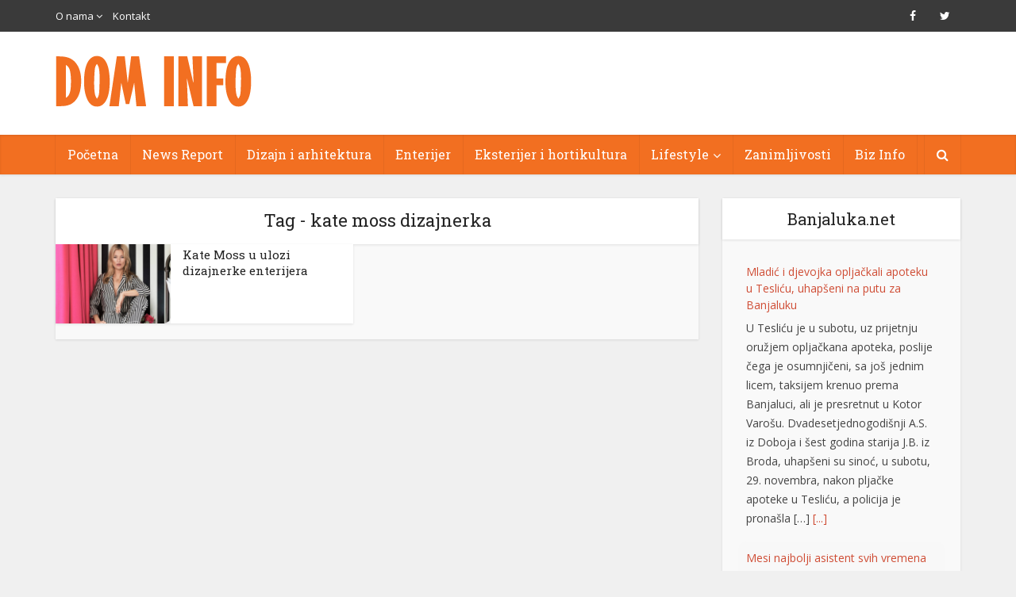

--- FILE ---
content_type: text/html; charset=utf-8
request_url: https://www.google.com/recaptcha/api2/aframe
body_size: 267
content:
<!DOCTYPE HTML><html><head><meta http-equiv="content-type" content="text/html; charset=UTF-8"></head><body><script nonce="FYlavTKhDxciWMGARrGwug">/** Anti-fraud and anti-abuse applications only. See google.com/recaptcha */ try{var clients={'sodar':'https://pagead2.googlesyndication.com/pagead/sodar?'};window.addEventListener("message",function(a){try{if(a.source===window.parent){var b=JSON.parse(a.data);var c=clients[b['id']];if(c){var d=document.createElement('img');d.src=c+b['params']+'&rc='+(localStorage.getItem("rc::a")?sessionStorage.getItem("rc::b"):"");window.document.body.appendChild(d);sessionStorage.setItem("rc::e",parseInt(sessionStorage.getItem("rc::e")||0)+1);localStorage.setItem("rc::h",'1764505875433');}}}catch(b){}});window.parent.postMessage("_grecaptcha_ready", "*");}catch(b){}</script></body></html>